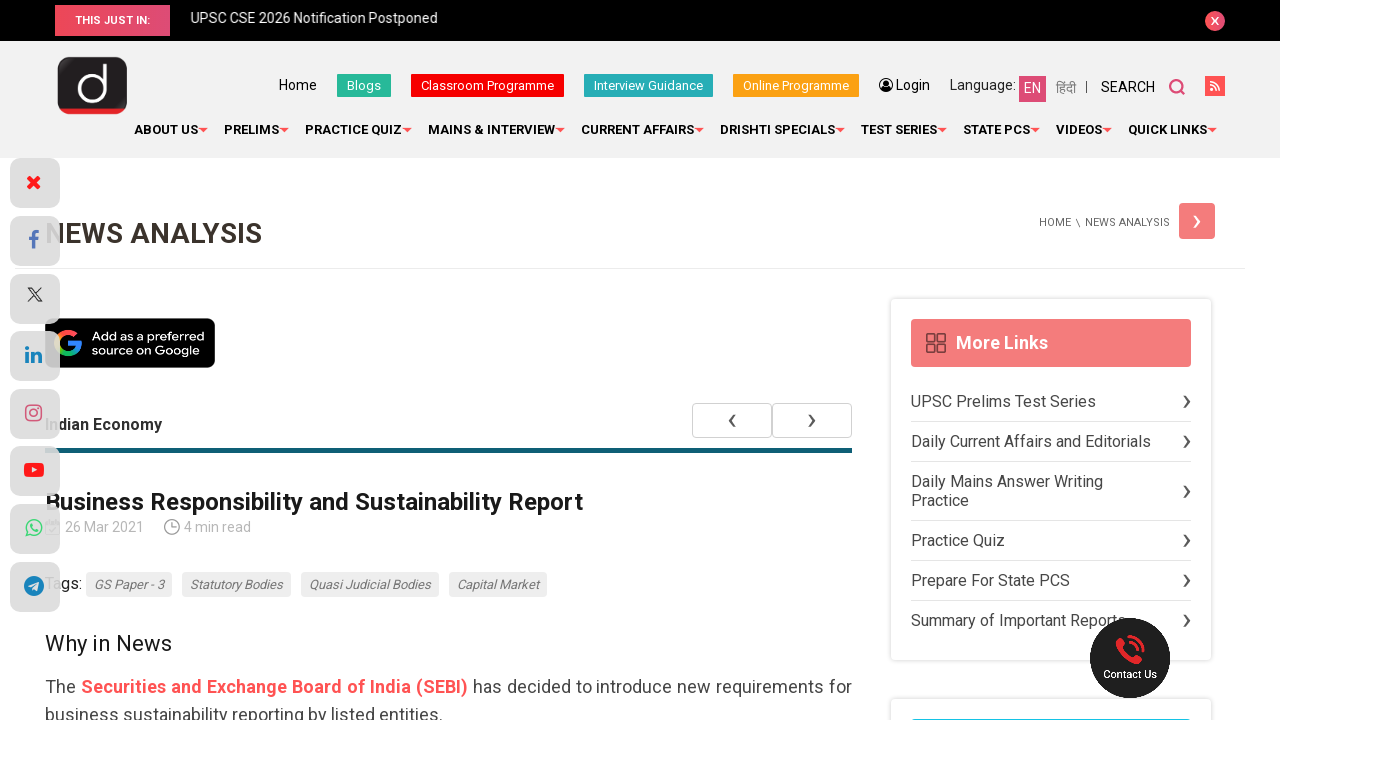

--- FILE ---
content_type: text/html; charset=utf-8
request_url: https://www.google.com/recaptcha/api2/anchor?ar=1&k=6Le5lvsqAAAAAMGzbyeCVnEEKXQjeleEZZRAtoX9&co=aHR0cHM6Ly93d3cuZHJpc2h0aWlhcy5jb206NDQz&hl=en&v=N67nZn4AqZkNcbeMu4prBgzg&size=normal&anchor-ms=20000&execute-ms=30000&cb=o68id12krn6p
body_size: 50394
content:
<!DOCTYPE HTML><html dir="ltr" lang="en"><head><meta http-equiv="Content-Type" content="text/html; charset=UTF-8">
<meta http-equiv="X-UA-Compatible" content="IE=edge">
<title>reCAPTCHA</title>
<style type="text/css">
/* cyrillic-ext */
@font-face {
  font-family: 'Roboto';
  font-style: normal;
  font-weight: 400;
  font-stretch: 100%;
  src: url(//fonts.gstatic.com/s/roboto/v48/KFO7CnqEu92Fr1ME7kSn66aGLdTylUAMa3GUBHMdazTgWw.woff2) format('woff2');
  unicode-range: U+0460-052F, U+1C80-1C8A, U+20B4, U+2DE0-2DFF, U+A640-A69F, U+FE2E-FE2F;
}
/* cyrillic */
@font-face {
  font-family: 'Roboto';
  font-style: normal;
  font-weight: 400;
  font-stretch: 100%;
  src: url(//fonts.gstatic.com/s/roboto/v48/KFO7CnqEu92Fr1ME7kSn66aGLdTylUAMa3iUBHMdazTgWw.woff2) format('woff2');
  unicode-range: U+0301, U+0400-045F, U+0490-0491, U+04B0-04B1, U+2116;
}
/* greek-ext */
@font-face {
  font-family: 'Roboto';
  font-style: normal;
  font-weight: 400;
  font-stretch: 100%;
  src: url(//fonts.gstatic.com/s/roboto/v48/KFO7CnqEu92Fr1ME7kSn66aGLdTylUAMa3CUBHMdazTgWw.woff2) format('woff2');
  unicode-range: U+1F00-1FFF;
}
/* greek */
@font-face {
  font-family: 'Roboto';
  font-style: normal;
  font-weight: 400;
  font-stretch: 100%;
  src: url(//fonts.gstatic.com/s/roboto/v48/KFO7CnqEu92Fr1ME7kSn66aGLdTylUAMa3-UBHMdazTgWw.woff2) format('woff2');
  unicode-range: U+0370-0377, U+037A-037F, U+0384-038A, U+038C, U+038E-03A1, U+03A3-03FF;
}
/* math */
@font-face {
  font-family: 'Roboto';
  font-style: normal;
  font-weight: 400;
  font-stretch: 100%;
  src: url(//fonts.gstatic.com/s/roboto/v48/KFO7CnqEu92Fr1ME7kSn66aGLdTylUAMawCUBHMdazTgWw.woff2) format('woff2');
  unicode-range: U+0302-0303, U+0305, U+0307-0308, U+0310, U+0312, U+0315, U+031A, U+0326-0327, U+032C, U+032F-0330, U+0332-0333, U+0338, U+033A, U+0346, U+034D, U+0391-03A1, U+03A3-03A9, U+03B1-03C9, U+03D1, U+03D5-03D6, U+03F0-03F1, U+03F4-03F5, U+2016-2017, U+2034-2038, U+203C, U+2040, U+2043, U+2047, U+2050, U+2057, U+205F, U+2070-2071, U+2074-208E, U+2090-209C, U+20D0-20DC, U+20E1, U+20E5-20EF, U+2100-2112, U+2114-2115, U+2117-2121, U+2123-214F, U+2190, U+2192, U+2194-21AE, U+21B0-21E5, U+21F1-21F2, U+21F4-2211, U+2213-2214, U+2216-22FF, U+2308-230B, U+2310, U+2319, U+231C-2321, U+2336-237A, U+237C, U+2395, U+239B-23B7, U+23D0, U+23DC-23E1, U+2474-2475, U+25AF, U+25B3, U+25B7, U+25BD, U+25C1, U+25CA, U+25CC, U+25FB, U+266D-266F, U+27C0-27FF, U+2900-2AFF, U+2B0E-2B11, U+2B30-2B4C, U+2BFE, U+3030, U+FF5B, U+FF5D, U+1D400-1D7FF, U+1EE00-1EEFF;
}
/* symbols */
@font-face {
  font-family: 'Roboto';
  font-style: normal;
  font-weight: 400;
  font-stretch: 100%;
  src: url(//fonts.gstatic.com/s/roboto/v48/KFO7CnqEu92Fr1ME7kSn66aGLdTylUAMaxKUBHMdazTgWw.woff2) format('woff2');
  unicode-range: U+0001-000C, U+000E-001F, U+007F-009F, U+20DD-20E0, U+20E2-20E4, U+2150-218F, U+2190, U+2192, U+2194-2199, U+21AF, U+21E6-21F0, U+21F3, U+2218-2219, U+2299, U+22C4-22C6, U+2300-243F, U+2440-244A, U+2460-24FF, U+25A0-27BF, U+2800-28FF, U+2921-2922, U+2981, U+29BF, U+29EB, U+2B00-2BFF, U+4DC0-4DFF, U+FFF9-FFFB, U+10140-1018E, U+10190-1019C, U+101A0, U+101D0-101FD, U+102E0-102FB, U+10E60-10E7E, U+1D2C0-1D2D3, U+1D2E0-1D37F, U+1F000-1F0FF, U+1F100-1F1AD, U+1F1E6-1F1FF, U+1F30D-1F30F, U+1F315, U+1F31C, U+1F31E, U+1F320-1F32C, U+1F336, U+1F378, U+1F37D, U+1F382, U+1F393-1F39F, U+1F3A7-1F3A8, U+1F3AC-1F3AF, U+1F3C2, U+1F3C4-1F3C6, U+1F3CA-1F3CE, U+1F3D4-1F3E0, U+1F3ED, U+1F3F1-1F3F3, U+1F3F5-1F3F7, U+1F408, U+1F415, U+1F41F, U+1F426, U+1F43F, U+1F441-1F442, U+1F444, U+1F446-1F449, U+1F44C-1F44E, U+1F453, U+1F46A, U+1F47D, U+1F4A3, U+1F4B0, U+1F4B3, U+1F4B9, U+1F4BB, U+1F4BF, U+1F4C8-1F4CB, U+1F4D6, U+1F4DA, U+1F4DF, U+1F4E3-1F4E6, U+1F4EA-1F4ED, U+1F4F7, U+1F4F9-1F4FB, U+1F4FD-1F4FE, U+1F503, U+1F507-1F50B, U+1F50D, U+1F512-1F513, U+1F53E-1F54A, U+1F54F-1F5FA, U+1F610, U+1F650-1F67F, U+1F687, U+1F68D, U+1F691, U+1F694, U+1F698, U+1F6AD, U+1F6B2, U+1F6B9-1F6BA, U+1F6BC, U+1F6C6-1F6CF, U+1F6D3-1F6D7, U+1F6E0-1F6EA, U+1F6F0-1F6F3, U+1F6F7-1F6FC, U+1F700-1F7FF, U+1F800-1F80B, U+1F810-1F847, U+1F850-1F859, U+1F860-1F887, U+1F890-1F8AD, U+1F8B0-1F8BB, U+1F8C0-1F8C1, U+1F900-1F90B, U+1F93B, U+1F946, U+1F984, U+1F996, U+1F9E9, U+1FA00-1FA6F, U+1FA70-1FA7C, U+1FA80-1FA89, U+1FA8F-1FAC6, U+1FACE-1FADC, U+1FADF-1FAE9, U+1FAF0-1FAF8, U+1FB00-1FBFF;
}
/* vietnamese */
@font-face {
  font-family: 'Roboto';
  font-style: normal;
  font-weight: 400;
  font-stretch: 100%;
  src: url(//fonts.gstatic.com/s/roboto/v48/KFO7CnqEu92Fr1ME7kSn66aGLdTylUAMa3OUBHMdazTgWw.woff2) format('woff2');
  unicode-range: U+0102-0103, U+0110-0111, U+0128-0129, U+0168-0169, U+01A0-01A1, U+01AF-01B0, U+0300-0301, U+0303-0304, U+0308-0309, U+0323, U+0329, U+1EA0-1EF9, U+20AB;
}
/* latin-ext */
@font-face {
  font-family: 'Roboto';
  font-style: normal;
  font-weight: 400;
  font-stretch: 100%;
  src: url(//fonts.gstatic.com/s/roboto/v48/KFO7CnqEu92Fr1ME7kSn66aGLdTylUAMa3KUBHMdazTgWw.woff2) format('woff2');
  unicode-range: U+0100-02BA, U+02BD-02C5, U+02C7-02CC, U+02CE-02D7, U+02DD-02FF, U+0304, U+0308, U+0329, U+1D00-1DBF, U+1E00-1E9F, U+1EF2-1EFF, U+2020, U+20A0-20AB, U+20AD-20C0, U+2113, U+2C60-2C7F, U+A720-A7FF;
}
/* latin */
@font-face {
  font-family: 'Roboto';
  font-style: normal;
  font-weight: 400;
  font-stretch: 100%;
  src: url(//fonts.gstatic.com/s/roboto/v48/KFO7CnqEu92Fr1ME7kSn66aGLdTylUAMa3yUBHMdazQ.woff2) format('woff2');
  unicode-range: U+0000-00FF, U+0131, U+0152-0153, U+02BB-02BC, U+02C6, U+02DA, U+02DC, U+0304, U+0308, U+0329, U+2000-206F, U+20AC, U+2122, U+2191, U+2193, U+2212, U+2215, U+FEFF, U+FFFD;
}
/* cyrillic-ext */
@font-face {
  font-family: 'Roboto';
  font-style: normal;
  font-weight: 500;
  font-stretch: 100%;
  src: url(//fonts.gstatic.com/s/roboto/v48/KFO7CnqEu92Fr1ME7kSn66aGLdTylUAMa3GUBHMdazTgWw.woff2) format('woff2');
  unicode-range: U+0460-052F, U+1C80-1C8A, U+20B4, U+2DE0-2DFF, U+A640-A69F, U+FE2E-FE2F;
}
/* cyrillic */
@font-face {
  font-family: 'Roboto';
  font-style: normal;
  font-weight: 500;
  font-stretch: 100%;
  src: url(//fonts.gstatic.com/s/roboto/v48/KFO7CnqEu92Fr1ME7kSn66aGLdTylUAMa3iUBHMdazTgWw.woff2) format('woff2');
  unicode-range: U+0301, U+0400-045F, U+0490-0491, U+04B0-04B1, U+2116;
}
/* greek-ext */
@font-face {
  font-family: 'Roboto';
  font-style: normal;
  font-weight: 500;
  font-stretch: 100%;
  src: url(//fonts.gstatic.com/s/roboto/v48/KFO7CnqEu92Fr1ME7kSn66aGLdTylUAMa3CUBHMdazTgWw.woff2) format('woff2');
  unicode-range: U+1F00-1FFF;
}
/* greek */
@font-face {
  font-family: 'Roboto';
  font-style: normal;
  font-weight: 500;
  font-stretch: 100%;
  src: url(//fonts.gstatic.com/s/roboto/v48/KFO7CnqEu92Fr1ME7kSn66aGLdTylUAMa3-UBHMdazTgWw.woff2) format('woff2');
  unicode-range: U+0370-0377, U+037A-037F, U+0384-038A, U+038C, U+038E-03A1, U+03A3-03FF;
}
/* math */
@font-face {
  font-family: 'Roboto';
  font-style: normal;
  font-weight: 500;
  font-stretch: 100%;
  src: url(//fonts.gstatic.com/s/roboto/v48/KFO7CnqEu92Fr1ME7kSn66aGLdTylUAMawCUBHMdazTgWw.woff2) format('woff2');
  unicode-range: U+0302-0303, U+0305, U+0307-0308, U+0310, U+0312, U+0315, U+031A, U+0326-0327, U+032C, U+032F-0330, U+0332-0333, U+0338, U+033A, U+0346, U+034D, U+0391-03A1, U+03A3-03A9, U+03B1-03C9, U+03D1, U+03D5-03D6, U+03F0-03F1, U+03F4-03F5, U+2016-2017, U+2034-2038, U+203C, U+2040, U+2043, U+2047, U+2050, U+2057, U+205F, U+2070-2071, U+2074-208E, U+2090-209C, U+20D0-20DC, U+20E1, U+20E5-20EF, U+2100-2112, U+2114-2115, U+2117-2121, U+2123-214F, U+2190, U+2192, U+2194-21AE, U+21B0-21E5, U+21F1-21F2, U+21F4-2211, U+2213-2214, U+2216-22FF, U+2308-230B, U+2310, U+2319, U+231C-2321, U+2336-237A, U+237C, U+2395, U+239B-23B7, U+23D0, U+23DC-23E1, U+2474-2475, U+25AF, U+25B3, U+25B7, U+25BD, U+25C1, U+25CA, U+25CC, U+25FB, U+266D-266F, U+27C0-27FF, U+2900-2AFF, U+2B0E-2B11, U+2B30-2B4C, U+2BFE, U+3030, U+FF5B, U+FF5D, U+1D400-1D7FF, U+1EE00-1EEFF;
}
/* symbols */
@font-face {
  font-family: 'Roboto';
  font-style: normal;
  font-weight: 500;
  font-stretch: 100%;
  src: url(//fonts.gstatic.com/s/roboto/v48/KFO7CnqEu92Fr1ME7kSn66aGLdTylUAMaxKUBHMdazTgWw.woff2) format('woff2');
  unicode-range: U+0001-000C, U+000E-001F, U+007F-009F, U+20DD-20E0, U+20E2-20E4, U+2150-218F, U+2190, U+2192, U+2194-2199, U+21AF, U+21E6-21F0, U+21F3, U+2218-2219, U+2299, U+22C4-22C6, U+2300-243F, U+2440-244A, U+2460-24FF, U+25A0-27BF, U+2800-28FF, U+2921-2922, U+2981, U+29BF, U+29EB, U+2B00-2BFF, U+4DC0-4DFF, U+FFF9-FFFB, U+10140-1018E, U+10190-1019C, U+101A0, U+101D0-101FD, U+102E0-102FB, U+10E60-10E7E, U+1D2C0-1D2D3, U+1D2E0-1D37F, U+1F000-1F0FF, U+1F100-1F1AD, U+1F1E6-1F1FF, U+1F30D-1F30F, U+1F315, U+1F31C, U+1F31E, U+1F320-1F32C, U+1F336, U+1F378, U+1F37D, U+1F382, U+1F393-1F39F, U+1F3A7-1F3A8, U+1F3AC-1F3AF, U+1F3C2, U+1F3C4-1F3C6, U+1F3CA-1F3CE, U+1F3D4-1F3E0, U+1F3ED, U+1F3F1-1F3F3, U+1F3F5-1F3F7, U+1F408, U+1F415, U+1F41F, U+1F426, U+1F43F, U+1F441-1F442, U+1F444, U+1F446-1F449, U+1F44C-1F44E, U+1F453, U+1F46A, U+1F47D, U+1F4A3, U+1F4B0, U+1F4B3, U+1F4B9, U+1F4BB, U+1F4BF, U+1F4C8-1F4CB, U+1F4D6, U+1F4DA, U+1F4DF, U+1F4E3-1F4E6, U+1F4EA-1F4ED, U+1F4F7, U+1F4F9-1F4FB, U+1F4FD-1F4FE, U+1F503, U+1F507-1F50B, U+1F50D, U+1F512-1F513, U+1F53E-1F54A, U+1F54F-1F5FA, U+1F610, U+1F650-1F67F, U+1F687, U+1F68D, U+1F691, U+1F694, U+1F698, U+1F6AD, U+1F6B2, U+1F6B9-1F6BA, U+1F6BC, U+1F6C6-1F6CF, U+1F6D3-1F6D7, U+1F6E0-1F6EA, U+1F6F0-1F6F3, U+1F6F7-1F6FC, U+1F700-1F7FF, U+1F800-1F80B, U+1F810-1F847, U+1F850-1F859, U+1F860-1F887, U+1F890-1F8AD, U+1F8B0-1F8BB, U+1F8C0-1F8C1, U+1F900-1F90B, U+1F93B, U+1F946, U+1F984, U+1F996, U+1F9E9, U+1FA00-1FA6F, U+1FA70-1FA7C, U+1FA80-1FA89, U+1FA8F-1FAC6, U+1FACE-1FADC, U+1FADF-1FAE9, U+1FAF0-1FAF8, U+1FB00-1FBFF;
}
/* vietnamese */
@font-face {
  font-family: 'Roboto';
  font-style: normal;
  font-weight: 500;
  font-stretch: 100%;
  src: url(//fonts.gstatic.com/s/roboto/v48/KFO7CnqEu92Fr1ME7kSn66aGLdTylUAMa3OUBHMdazTgWw.woff2) format('woff2');
  unicode-range: U+0102-0103, U+0110-0111, U+0128-0129, U+0168-0169, U+01A0-01A1, U+01AF-01B0, U+0300-0301, U+0303-0304, U+0308-0309, U+0323, U+0329, U+1EA0-1EF9, U+20AB;
}
/* latin-ext */
@font-face {
  font-family: 'Roboto';
  font-style: normal;
  font-weight: 500;
  font-stretch: 100%;
  src: url(//fonts.gstatic.com/s/roboto/v48/KFO7CnqEu92Fr1ME7kSn66aGLdTylUAMa3KUBHMdazTgWw.woff2) format('woff2');
  unicode-range: U+0100-02BA, U+02BD-02C5, U+02C7-02CC, U+02CE-02D7, U+02DD-02FF, U+0304, U+0308, U+0329, U+1D00-1DBF, U+1E00-1E9F, U+1EF2-1EFF, U+2020, U+20A0-20AB, U+20AD-20C0, U+2113, U+2C60-2C7F, U+A720-A7FF;
}
/* latin */
@font-face {
  font-family: 'Roboto';
  font-style: normal;
  font-weight: 500;
  font-stretch: 100%;
  src: url(//fonts.gstatic.com/s/roboto/v48/KFO7CnqEu92Fr1ME7kSn66aGLdTylUAMa3yUBHMdazQ.woff2) format('woff2');
  unicode-range: U+0000-00FF, U+0131, U+0152-0153, U+02BB-02BC, U+02C6, U+02DA, U+02DC, U+0304, U+0308, U+0329, U+2000-206F, U+20AC, U+2122, U+2191, U+2193, U+2212, U+2215, U+FEFF, U+FFFD;
}
/* cyrillic-ext */
@font-face {
  font-family: 'Roboto';
  font-style: normal;
  font-weight: 900;
  font-stretch: 100%;
  src: url(//fonts.gstatic.com/s/roboto/v48/KFO7CnqEu92Fr1ME7kSn66aGLdTylUAMa3GUBHMdazTgWw.woff2) format('woff2');
  unicode-range: U+0460-052F, U+1C80-1C8A, U+20B4, U+2DE0-2DFF, U+A640-A69F, U+FE2E-FE2F;
}
/* cyrillic */
@font-face {
  font-family: 'Roboto';
  font-style: normal;
  font-weight: 900;
  font-stretch: 100%;
  src: url(//fonts.gstatic.com/s/roboto/v48/KFO7CnqEu92Fr1ME7kSn66aGLdTylUAMa3iUBHMdazTgWw.woff2) format('woff2');
  unicode-range: U+0301, U+0400-045F, U+0490-0491, U+04B0-04B1, U+2116;
}
/* greek-ext */
@font-face {
  font-family: 'Roboto';
  font-style: normal;
  font-weight: 900;
  font-stretch: 100%;
  src: url(//fonts.gstatic.com/s/roboto/v48/KFO7CnqEu92Fr1ME7kSn66aGLdTylUAMa3CUBHMdazTgWw.woff2) format('woff2');
  unicode-range: U+1F00-1FFF;
}
/* greek */
@font-face {
  font-family: 'Roboto';
  font-style: normal;
  font-weight: 900;
  font-stretch: 100%;
  src: url(//fonts.gstatic.com/s/roboto/v48/KFO7CnqEu92Fr1ME7kSn66aGLdTylUAMa3-UBHMdazTgWw.woff2) format('woff2');
  unicode-range: U+0370-0377, U+037A-037F, U+0384-038A, U+038C, U+038E-03A1, U+03A3-03FF;
}
/* math */
@font-face {
  font-family: 'Roboto';
  font-style: normal;
  font-weight: 900;
  font-stretch: 100%;
  src: url(//fonts.gstatic.com/s/roboto/v48/KFO7CnqEu92Fr1ME7kSn66aGLdTylUAMawCUBHMdazTgWw.woff2) format('woff2');
  unicode-range: U+0302-0303, U+0305, U+0307-0308, U+0310, U+0312, U+0315, U+031A, U+0326-0327, U+032C, U+032F-0330, U+0332-0333, U+0338, U+033A, U+0346, U+034D, U+0391-03A1, U+03A3-03A9, U+03B1-03C9, U+03D1, U+03D5-03D6, U+03F0-03F1, U+03F4-03F5, U+2016-2017, U+2034-2038, U+203C, U+2040, U+2043, U+2047, U+2050, U+2057, U+205F, U+2070-2071, U+2074-208E, U+2090-209C, U+20D0-20DC, U+20E1, U+20E5-20EF, U+2100-2112, U+2114-2115, U+2117-2121, U+2123-214F, U+2190, U+2192, U+2194-21AE, U+21B0-21E5, U+21F1-21F2, U+21F4-2211, U+2213-2214, U+2216-22FF, U+2308-230B, U+2310, U+2319, U+231C-2321, U+2336-237A, U+237C, U+2395, U+239B-23B7, U+23D0, U+23DC-23E1, U+2474-2475, U+25AF, U+25B3, U+25B7, U+25BD, U+25C1, U+25CA, U+25CC, U+25FB, U+266D-266F, U+27C0-27FF, U+2900-2AFF, U+2B0E-2B11, U+2B30-2B4C, U+2BFE, U+3030, U+FF5B, U+FF5D, U+1D400-1D7FF, U+1EE00-1EEFF;
}
/* symbols */
@font-face {
  font-family: 'Roboto';
  font-style: normal;
  font-weight: 900;
  font-stretch: 100%;
  src: url(//fonts.gstatic.com/s/roboto/v48/KFO7CnqEu92Fr1ME7kSn66aGLdTylUAMaxKUBHMdazTgWw.woff2) format('woff2');
  unicode-range: U+0001-000C, U+000E-001F, U+007F-009F, U+20DD-20E0, U+20E2-20E4, U+2150-218F, U+2190, U+2192, U+2194-2199, U+21AF, U+21E6-21F0, U+21F3, U+2218-2219, U+2299, U+22C4-22C6, U+2300-243F, U+2440-244A, U+2460-24FF, U+25A0-27BF, U+2800-28FF, U+2921-2922, U+2981, U+29BF, U+29EB, U+2B00-2BFF, U+4DC0-4DFF, U+FFF9-FFFB, U+10140-1018E, U+10190-1019C, U+101A0, U+101D0-101FD, U+102E0-102FB, U+10E60-10E7E, U+1D2C0-1D2D3, U+1D2E0-1D37F, U+1F000-1F0FF, U+1F100-1F1AD, U+1F1E6-1F1FF, U+1F30D-1F30F, U+1F315, U+1F31C, U+1F31E, U+1F320-1F32C, U+1F336, U+1F378, U+1F37D, U+1F382, U+1F393-1F39F, U+1F3A7-1F3A8, U+1F3AC-1F3AF, U+1F3C2, U+1F3C4-1F3C6, U+1F3CA-1F3CE, U+1F3D4-1F3E0, U+1F3ED, U+1F3F1-1F3F3, U+1F3F5-1F3F7, U+1F408, U+1F415, U+1F41F, U+1F426, U+1F43F, U+1F441-1F442, U+1F444, U+1F446-1F449, U+1F44C-1F44E, U+1F453, U+1F46A, U+1F47D, U+1F4A3, U+1F4B0, U+1F4B3, U+1F4B9, U+1F4BB, U+1F4BF, U+1F4C8-1F4CB, U+1F4D6, U+1F4DA, U+1F4DF, U+1F4E3-1F4E6, U+1F4EA-1F4ED, U+1F4F7, U+1F4F9-1F4FB, U+1F4FD-1F4FE, U+1F503, U+1F507-1F50B, U+1F50D, U+1F512-1F513, U+1F53E-1F54A, U+1F54F-1F5FA, U+1F610, U+1F650-1F67F, U+1F687, U+1F68D, U+1F691, U+1F694, U+1F698, U+1F6AD, U+1F6B2, U+1F6B9-1F6BA, U+1F6BC, U+1F6C6-1F6CF, U+1F6D3-1F6D7, U+1F6E0-1F6EA, U+1F6F0-1F6F3, U+1F6F7-1F6FC, U+1F700-1F7FF, U+1F800-1F80B, U+1F810-1F847, U+1F850-1F859, U+1F860-1F887, U+1F890-1F8AD, U+1F8B0-1F8BB, U+1F8C0-1F8C1, U+1F900-1F90B, U+1F93B, U+1F946, U+1F984, U+1F996, U+1F9E9, U+1FA00-1FA6F, U+1FA70-1FA7C, U+1FA80-1FA89, U+1FA8F-1FAC6, U+1FACE-1FADC, U+1FADF-1FAE9, U+1FAF0-1FAF8, U+1FB00-1FBFF;
}
/* vietnamese */
@font-face {
  font-family: 'Roboto';
  font-style: normal;
  font-weight: 900;
  font-stretch: 100%;
  src: url(//fonts.gstatic.com/s/roboto/v48/KFO7CnqEu92Fr1ME7kSn66aGLdTylUAMa3OUBHMdazTgWw.woff2) format('woff2');
  unicode-range: U+0102-0103, U+0110-0111, U+0128-0129, U+0168-0169, U+01A0-01A1, U+01AF-01B0, U+0300-0301, U+0303-0304, U+0308-0309, U+0323, U+0329, U+1EA0-1EF9, U+20AB;
}
/* latin-ext */
@font-face {
  font-family: 'Roboto';
  font-style: normal;
  font-weight: 900;
  font-stretch: 100%;
  src: url(//fonts.gstatic.com/s/roboto/v48/KFO7CnqEu92Fr1ME7kSn66aGLdTylUAMa3KUBHMdazTgWw.woff2) format('woff2');
  unicode-range: U+0100-02BA, U+02BD-02C5, U+02C7-02CC, U+02CE-02D7, U+02DD-02FF, U+0304, U+0308, U+0329, U+1D00-1DBF, U+1E00-1E9F, U+1EF2-1EFF, U+2020, U+20A0-20AB, U+20AD-20C0, U+2113, U+2C60-2C7F, U+A720-A7FF;
}
/* latin */
@font-face {
  font-family: 'Roboto';
  font-style: normal;
  font-weight: 900;
  font-stretch: 100%;
  src: url(//fonts.gstatic.com/s/roboto/v48/KFO7CnqEu92Fr1ME7kSn66aGLdTylUAMa3yUBHMdazQ.woff2) format('woff2');
  unicode-range: U+0000-00FF, U+0131, U+0152-0153, U+02BB-02BC, U+02C6, U+02DA, U+02DC, U+0304, U+0308, U+0329, U+2000-206F, U+20AC, U+2122, U+2191, U+2193, U+2212, U+2215, U+FEFF, U+FFFD;
}

</style>
<link rel="stylesheet" type="text/css" href="https://www.gstatic.com/recaptcha/releases/N67nZn4AqZkNcbeMu4prBgzg/styles__ltr.css">
<script nonce="BSrPOjpF6305-u08-pF8Fg" type="text/javascript">window['__recaptcha_api'] = 'https://www.google.com/recaptcha/api2/';</script>
<script type="text/javascript" src="https://www.gstatic.com/recaptcha/releases/N67nZn4AqZkNcbeMu4prBgzg/recaptcha__en.js" nonce="BSrPOjpF6305-u08-pF8Fg">
      
    </script></head>
<body><div id="rc-anchor-alert" class="rc-anchor-alert"></div>
<input type="hidden" id="recaptcha-token" value="[base64]">
<script type="text/javascript" nonce="BSrPOjpF6305-u08-pF8Fg">
      recaptcha.anchor.Main.init("[\x22ainput\x22,[\x22bgdata\x22,\x22\x22,\[base64]/[base64]/[base64]/ZyhXLGgpOnEoW04sMjEsbF0sVywwKSxoKSxmYWxzZSxmYWxzZSl9Y2F0Y2goayl7RygzNTgsVyk/[base64]/[base64]/[base64]/[base64]/[base64]/[base64]/[base64]/bmV3IEJbT10oRFswXSk6dz09Mj9uZXcgQltPXShEWzBdLERbMV0pOnc9PTM/bmV3IEJbT10oRFswXSxEWzFdLERbMl0pOnc9PTQ/[base64]/[base64]/[base64]/[base64]/[base64]\\u003d\x22,\[base64]\\u003d\x22,\x22w6M1VkzCucKawrTClcOswo4ZJsO4w6bDqXkowpXDpsOmwo/DmkgaKcKMwooCPxVJBcO/[base64]/TWV7T1law4Flw5nDilfDvsObwpbCsMKDworDiMKVSm1CGzAaNUhAE33DlMKEwr0Rw41ZPsKna8Oww4nCr8OwIMOXwq/CgU0kBcOIA0XCkVAdw6jDuwjCuGctQsO7w6ESw7/[base64]/BRnCvcKSc3zDkB/[base64]/[base64]/DiAXCiMK8wr8gPDgebUbCisKZUk4WBMKYVVDCv8OxwrDDvjMVw53DsHLCilPCoiNVIMKwwrnCrnp9wpvCkyJ8wozCom/[base64]/CvsKCI8OUI0bDnXHDjhkMw5/Cl3pYKcKVwoZxUzzDvMOdwq3DqMOjw73CgcOlU8OwPMKcb8O5e8Orwpx7RsKUWQoawr/Cg3zDncKWRcOpw7YOJ8OfacOpw55xw58Uw5zCi8K/SyDDuTjCpx4+w67ComPChsOJXcKXwp45VMKaPzZ5w5IaUcO5CjhcWmN5wpvCicKMw5/DhXAAUcK2wrlNBRXDli8rbMOeRsK9wqd2w6ppw4d6wpDDj8OOMsO5WcKVwp/DplTDiyQYwoLCkMK3N8O0fsOPBMOOZ8OyBsKmFcOyEydBV8OLJh91NVw1wop/NMOVw7XCqsODwoDDmmTDoC7CoMO1ecObaDFXw5QaUQkuJMKDw70NQsK4w5fCrMOqbn0kfcKywofCoWpbw5zCnyPCpQB5w7RhCngrw73DrjZaREHDrhc2w5vDtnfDkldQw7k3B8KKw4HDh0HCkMK1w6BZw6/CoUhnw5NQQcO1I8KSfMK1BUPDoiABK34bD8OTIys3w5XClUDDm8Kgw73CtcKXCAAjw4wZw4xaeSIYw6zDnQbCq8KqNw/[base64]/CliJTasOTfXLDnMKlwobCpgPCrsO6w7fDhsKYwrIcSsKKQcKlLcOswozDgWhDwrFzwqPCokc8FcKFacKRYzbCvlMoOcKEwr3DncO0CzUVI1vDtEbCo3vCnFUAL8K4YMOeWmTCgkDDjxnDoUfDl8OSTcOUwo/Cl8OdwqsrYjDDisKBBcObwpDDoMK6PMKbFnUMZxPCrMOJN8KsWRIGwq9lw73Dq2kHw5PCkcOtwqsuw45zdlA0ExtFwq5zwq/Cg1AZY8Oqw5jCjSI1IizChAp/F8KAQcO8XRvClsO8wrASB8KLAWt/[base64]/Cm8Kaw6rDncKXDMOZPGHDuMO7YgDDuF3DrMOHw6E3F8Kdw6/[base64]/CoWxHwrjDssKKbzgaTUJbw45KwobCrsOaw6/CrDHDssOOJsOIwo/CmQ3DsnLDoCF9acOrfAfDq8KTMsOlwqZXwrTChQLCicKLw4Fhw5xMwprCnkZ2e8OhQFkjw6lIw7sGw7rCsCQAMMK/wr1ww67DgMO9w5jDijQLBSjDgcOLwod/w7fClwQ6BcO6LcKSwoRkw7EcaQ3DpsO8worCuz1FwoPCg0wrw7DDnk0hwoTDhEZIwq9qNDbCkHLDhsKRwpfCicKawq9Pw7TCh8KFYX7Du8KOVMKRwr9TwooFw4zCujAOw6AkwonDtC1Iw7XDtcONwr4BagfDtzotw7nClWHDvXnCt8OMGsOAKcK/wqfCscKZwqnCqcKKP8OKwrbDtsKow4pIw7tDYzsuUGUaXcOSVgXDjsK+WMKcw4gnFiN8w5ANKMKgCsKPRsOrw4ctwrFxGcO3wrZlIcKww7kPw7lQbcKpc8OPBMOlM2d1wrjCtl/DpcKZwqvDtsKnaMKoCEoXGU8cbVhcwrEHQ2bDrcONw4gvIQFZw5QgOG7Ck8OAw7rCokPDssOoXMO2AsKVw5QHTcKUCXssWA4hCSHCghLDrMKzIcKXw4HCi8O7SRPChcKzWAbDvsKUDhghBsOpY8O/wrzDoy/DjsKvwrjDicOLwr3DllFEBBd9wo8eXBzDvMKYw64Xw6s8w4gawqrCsMK+Kn1+w4V7w5fDtn7DvsOEbcOZHMOkw73DnsOfcAcgwrQQRkMeAsKQw77DpwbDiMOLwpsrWcK2LyFkw7PDnhrCuSnCgn/CpcOHwrRXd8OPwqDCj8KQQ8K6wqZGwrfCvW7DvcO/[base64]/wpkGwojDiURVwp7DnntWw6nCpcOjF8K0wqwJAcKSwplQwqcxw7PClMOSw7NtKMOtw6vDg8Kww5x9w6HCssOBw7nDv0/CvgUXLQTDjWtIexQBA8OAWcKfw68dwoQhw4DDvzNZw6EQwoPDrDDCj8KqwpzDpsOpD8OJw6Z3wpJlFkw4QsOaw5oDwpfDk8OpwpPDlUXDrMOlTRgKScKKdB9LXBYFWQfDkAQdw6fCtV4OH8K+KsOVw4XCsUnCl0QDwqFvYcOsFyxewqxUH1zDssKHw4Zxwoh/UUDDkWo4LMKsw51/X8Ofb1zDr8K/wonDlHnDuMOkwooPw6FuUsOPU8K+w7LDqMKtXBTCrcOGw6/CtsKRMADCoQnDsQlkw6MnwozCnsKjWVPDnm7CksO3KHbCo8OpwqwEDMODw4oJw7kpIDIaU8KuC2XCgcO/w6Bxw4TCpcKJw7cDDB/DhVDCvBhow7wZwrcCEioiwptyZi3DgSEnw4jDr8OCWjVswq5nw5kgwqPDsgXCnQXCi8Ocw5PDl8KmLBRya8Kyw6nDqCbDoCgDJsORPcOSw5kVDcOUwpfCiMKTwp3DscOuTAJQckLDmFnCtMO0wrnCoCMtw63CpMOrKnPCpsK1VcOlO8OPwrzDpiHCrz9sanDCmEwZwp/DghRKU8KVOsKHQVPDiWTCqWsTRMO/[base64]/T8O6wrdVwrQ+JsO6w7PCrsKYMcKIwpNQCirDjX0fMcK3eULCgF8lwp3Ck0MJw719YcKWYRvChirDscOOR3bChVsQw4ZJCcKzCMKvLFMmVHDDp27CgsKfanrCnB/Dk2ZYMsKhw6oYwpzCr8KuExxlLzEXQsOwwo3DhsONwpDCt009w5gyM13Cr8KRKmLDgMKywqMHIMKiwpbClzA/QcKFA0nDqgbCosKWchoTw7RGYDfDrA4kw5rCqRrCpWVbw7hfw6nDtmUnVsO/bMKswoU1wo03wo0uwr7DnsKrwqbCuBjDoMOuGCjDssOUJcK8aVHDtgIvwo1df8KLw6XCgsOHw6Jmwo90wq8ZXxbDk2jCuCc7w4rDpcOpU8OmYn8PwpYGwp/DssK0wojCpsKQw6DCkcKSwrFww4YaPDIzwoQANMOrw6bDhFNXElZRV8KfwrrCnsOFNE3DsB3DhQ19HMKiw6zDlsKjwrDCoUAFwpnCqcOHRsOYwqwXKDvCm8OiMTYXw6zDsAzDvDxkwrxlHRd1S3vDg1LCi8K4WQzDkcKKwocNYMOcw73DqsO+w5rCo8KswrXCj3XCpF/[base64]/CjsOowp/DrMOmwpvDmcOZCMOyRMKawrTCl8K7woTDrcKxecOZwoc3wqFvXsOfwqTDsMOqw63DqsOcw4DDqAEwwovCmUMQKiDCsHLCuy0Kw7nDl8Ode8KMwp7CjMKewokOW3TDkD/Cs8O2w7TCkDgXwrk4QcOhw7/CmcKTw7DCkMKVDcKBCMO+w7TCncO2wovCq1/CtgQcwojChEvCrldZwp3CkDBbwrLDp2pvw5rCgTnDpkzDrcK/[base64]/wp3DkBoWMA7DqhElwpAowp0aRhQ7A8KuesKFwp4NwrsFw79hXsKBwptIw5tQYMKULsKTwogvw6PCtMOoCjNJGW/Cm8ORwr7ClcORw4jDlsOCwoFgJGzDnMOPVsO2w4TCuQFKdsKjw6ZCAWPCt8OgwpvCmSXCu8KMDy/ClybCqmllf8OvBg7DkMObw78VwobDjlsCIUUQNcORwpU2fcKMwqpDc2fCmsOwTnLDrsKZw4Bpw4zCgsKjw4p3Ohsww6zDoWhlwpA1Qjcgwp/Di8Kjwp/CtsK2w7kvw4HCkQJHw6HCicKYD8K2wqV4UMKYGQ/CiyPCpsKIwrHDv2FpNMKow4AEHy0McFLDgcKZbzbDs8KVwqtswp09fH/DrjI5wrPCqsKMw6jCjcO6w6F7QCY1LBh4JCbDocKre0Jgwo/CrVzDnTw8wqsww6IjwoXDgsKtwoYXw4TDhMOhwojDiDjDsRHDkmpnwrdoHEfCmMOGwpXCtMK9w5/DmMO0VcKhLMOGw4fCvxvCjMKzwoUTwobCpFoOw5XCocKaQCBbwp3CtSrDqgDCgcO7wp3CikguwoxVwpPCqsORHMK0Z8KPe2FcPiwAUcKnwr0Qw74ZfhMscMKQBUciGyzDsj9Sd8OmExMiWcKMBF3CpF3Cg1MQw45aw7TCg8OVw7Zbwp/Dqj0QCytnwpHCocOdw6LCoB7Cly/[base64]/Dr8O0YGLDuMO0w5IkYsOjX8OXwrUPRCzDu8Oow6HCpR3Ch8Kwwo3Cv0nDu8KRwpNrbARcCkp1w7jDl8OTOG/DmFQ1bMOAw4lpw7wWwqh/BHLCmMOOP0HCvMKVbcKzw6nDqBU4w47CoV9Lwqtsw5XDq1XDgcOAwqEEDsOMwqfDmMOLw4DClMK+wopDExvDvC54RsOzwpDCl8KOw6/DlMKmw4XCjsKXA8OaQFfCmMOjwroBJVpyAMOhYnDCvsKwwrXCnMOQbcKnw6jDhUXDlcKgwpXDsnF0w7/CgMO/HMOTB8OIQ1h3F8KvZjpwLj/Cnmpvw41ZKh9iIcOYw4HDnVHCtEbDsMOFN8OOasOOwqbCocKvwpnCgjVKw5xIw7E3algRw7zDicOtPG4dZMOTwph7D8Krw4nCiQ/DmsOsN8KtdcKwfsORSMKjw7BiwpBqw409w44HwrMVUHvDqRbCiTRvw70/w7YsczrCmMKJwrPCpsOwP3TDoVTDscOmw6vCh3dIwqnDpcK+EcOOdcOCwrHCtl1Iwr/DuxDDssOPw4fCi8KoCsOnNwAow5DDhlZWwpkcwo5INl9/cnvDrMOOwqpLQQ9bw7jChQHDvxbDtD1nHkpeMyADwqBbw4jDpcO0wqnDjMK9Q8Oaw4k5wqwBwrsvwpzDjMOBw43CpsK8MMKOeiQ7D21aSsO5wpZqw5UXwqASwpXCpiUTQllbacKZCcKGVVDDncOLfmdhwojCvsOWwpzCj0/DgC3CqsOvwpvDvsK1w70zwp/[base64]/wrPCn8Ofw715w5V1O8KGdm7Ds8OCEsO+w5rDgUrCusO7wrMMOMOaPA/CpsOBCF14HsOMw6XCmCTDh8KLCnx/wrvCu1XDqMOlwojDjsKoZwTDk8OwwrXCpm7DpwE4wrvCq8Kyw7o8w44kwo/[base64]/w5cqN2LDmMK9w64BHXnCscKqNcKzMRwuMsKzajAbO8K4TcKoAEg6Q8Kww6fDlMK9KsKhLyRUw6XCjDITwoLCqifDk8KBw4UAD1jCk8KAQMKeJMOZZMKNNTFww49yw63CmirDisOkMG3Du8K+wo3ChcK2K8KqURMYScOFw4jCvApgZmQBw5rDlcK/B8KXKXUlWsO6worCjcOXw5dswoPCtMKzBzDCg19CenAGVMOuwrV1wpLDngfDiMKQB8KCdsOXeHxjwqxAbz5CAn9Iwr8KwqHDssO/B8OZwo7DgmXDlcOsLsKMwohfw6VHwpMuNngtRC/CumpfVsKvwplqRArDjsOVUEltw7NfY8KVN8O6awYqw4EUAMO/[base64]/wrvCj8OFwqzDnG3Cj8K0w6tZw60vwq/DoE3CsRTDkCYANMOYw6FBw5XDvhvDi1fCmR0LJUnDkFjDnmEIw5EdVWvCnsOOw5vDs8OXwoBrCsOAKsOpIcOEVsKywoo5w4USAcOKw6c8woDDqCIkIcOHA8K4GMKlLzjCrsKzBADCtcK1wobCg3HCjEgEWMODwq/[base64]/P8Odw4fDjz8cw4AWwoFdfBbDkMKFainCuwN0c8OOwp9dUhXDqArDoMKhwoTDqjXCscOxwplmwrnCmxA0OS8PJ2czw5s9w5DDmULCrx3CqhMiwqE/dXANZh7ChMO3a8KvwrtQUiN2ZUjDhsO/[base64]/Di0c0w4vCjcKXw4oKwrBGw7PDpMOcwpsXEEfDqAxCwqZrw5DDtsOod8KtwrnDpcK3EjArw4IlAcKFAAjCoXF2f3DCqsKkVR/DvsK+w7/CkypewqTCgsKfwrYBw7jCmcOWw5/Cr8KiEMKxWmQYU8Ohw7sxW2nCucOjwpPCuXrDpsOWw4jCqcKJVGxzZAnCrQvCl8KCEQTClTnDlSLDqcONw7lmw5Yrw4TCt8K0wprCpcKwfWfDvsK3w5BbMhE2wosFH8OxKsKHBMKwwokUwp/Dh8Obwrh9CcK7woHDlQIvwp/Dq8O4B8OpwpBuK8KJQ8KyXMKoVcOIw6jDjnzDkMK5OsKlUTvCjiHDlwsgwp9DwpvCr3nCnnLCq8KBUcKuXBHDmsOpPsKXXMOPaC/[base64]/QRQDw7rCh1rDo3Y7QjbCl8OdNcOtwpfCscK4DsO6w7DDocOqw41NaBAFS04RbgAow4LDv8OxwpvDiUB0cjUfwqrCuCpsccK9TGJOG8OifFtsTQTCicOJwpQjC2vDtjHDk1LCuMOwZ8Kww6g7Y8KYw67Cp2LDlTnDoBrCvMKwFGBjwq1vwq/CqgbDnjUcwod/AQIYUcOJBcORw5DCvMOFfWLDkcK1XsOCwpoXbsOTw4U2wr3DsUUbWcKNIxUEY8KtwoNDw7XCvTvDlXBpLz7Dv8KDwoYiwqnDm0HCl8KAw6ZRwqR0CS3ClA5FwqXCi8KFP8KCw6NXw4h9ZsOXeXRuw6TDgxnDscO7w6IzcmAOYlnCnEHCujA/[base64]/SkfCqwnCqD0dw5PCuMKaXMKjQ3VRwrYVwqPCuUkuaxFdPBVPwoTCrcKlC8OwwqzCuMKsIBsnByxtLCXDnjDDg8ODfHDChMOhHsOxYMOPw7wpw588wrfCuWlDIMO6wq41C8ONw57ChcOxLcOvRSbCn8KjKBPCucOiHcO0w4PDjVzCo8Omw5/DiRnDgw/[base64]/ClGvDnyTCujtWwpFBw7BAAcOIwqzCsEIBJAE4w7kxYxJ/wpfDm2NLw5J6w4NRwqUpXsKbOFoJwrnDkR/CjcO4wrzCh8OLwq10fCLCqG1iw5/Dv8O3w4w2w4Aqw5HDn3bDhkrDn8O1W8Kjwr4zSzBNVMOWTcKpaCFJf0tbfMKQNcOvTsOxw61rFAlWwrnCqsKhc8O8GMO/wpTDrMOgw4LCilHCjCovUMKne8KLPMKiVMO/JcOYw4Q0woJ/wq3DsMOSPDhgdsKKw5TCnlTCuEJ/NsOsFy9fVX7CnkNEBGfDrwjDmsOiw6/Dk2RewoPCh3ktRQxdasKvw5stw7Zaw6NEFGrCq0AqwqtCe2HCngnDrjXDusOhw7zCvxRgJ8OGw5bDicObLUcKT3JXwpcYZ8Onw5/CmBl4w5VgaxI8w4N+w7jDmTEuahJGw7ZdL8OXPsKcw5nDiMKXw5ppw7rChw7DosOZwpoaO8OvwrNZw70aFldXwrsuUsKxXDzDtcO7IsO+I8K2P8O0IsOxVDLCsMOiMMOywqRmOz8Rw4jCvUnDln7DicOeBBPDjU0Xw7tFGsK/wrwPw5N/PsKvasK7VgoJKlAKw6wOwpnDnQbDuwAAw6HDgsOjVS0AC8OzwobCh3Qyw6wmI8ORwojDh8OIwrzCk17DkGZ/KBo4RcOPX8KZeMOtKsKAwrNCwqBnw5IoW8O5w6FpesOsWmV1XcOfw41tw67CiwptDxtRwpJ2wonCh2lkwrHCr8KHQ2kyXMK6B0TCuRrCgsKNUMOuDETDtl/Cj8KXRsK7wq5JwofDv8KpKkzCgcOzUGUwwqBzWGXCrVfDnBHDv1/[base64]/DuXMvUD3Ck3HDrlJ7EMKrwp9WwosuwqUawotNw5RwZsO6DxnDrVI7K8OOw60kUxlHw6h3bMKowpBNw67CsMOGwodIC8OHwo8sF8Klwo/DrcKHw6rCkB9DwqXChXIXPsKBIcKPRsKjw4tHwqsqw7h5GlXCr8KLFTfCrsO1cwhYwpvDqRw/JTHCuMO/wrlewo52TDltc8Oiwo7DulnDtsOMMcKFd8KyJcODP0DCnMOGwqjDkjwjwrHDucKPw4vCujQCwrbDlsO8wrJBwpFWwrjDn28iCX7CocOVasOcw4xdw7/DjlDCp1EuwqVrwp/[base64]/DlsOrwpgzw55IL0JiwrFFwqjCmcKlZFlRImrCkkXCicK5wpDDsQs0w4Uyw5/DpBrDpMKww7fDhGVEw7Ujw5kRQ8O7wrLDtRvDtVgYTVVbwpXCjhHDnS3Cpy12wpLCrzXCr28/w61lw4vDqwLDusKGL8KUw5HDucO5w7A0Njx1wrdHLMKywpzCjETClcKqw500wpXCgMKcw43ChjtiwrfDjGZtZsONcyhBwrPCjcONw47DiRF/IsOgOcO1w79dXMOhL3YAwqUefMONw7BBw4ETw5fCg0EHw5/[base64]/CvcObLsOuw4hmwq/DjsKCwrIwwpjCnkfCrMKSLgRDwofCk2EGK8KjR8OHwq3CkMOBw4bCq2/CrMKHAj1nw4XCo0/Dv0fCqX7Di8K4w4AwwrPCoMOswr99YC1lKMOWYmoDwqrChRYuRjtmQMOHA8OAwo7DnDQ/[base64]/[base64]/[base64]/Ci8KXwqLCvxdwEjdxwrRUwpHDokbChEHDsih0wprDuEHDk1DCrzHDicObw4oNw6dWIELDosKLw5EfwrcRA8Kxw73Dp8O3woXCiwxZwofCuMKLDMO/wqnDu8O0w7dxw5DCtsKUw4QewqzDpMOfw64vwpnCv01OwojCnMKIwrdjw74FwqgOE8OwJgjDvk7DhcKRwqohworDkcOXXnnCkMKfwpnDj0VMJMOZw59/wrfDtcKuUcK5RA/Cn3PDvwbCikl4RsKkVlfDhcKzwoQzw4Aid8OHwovCvjbDs8OCG0bCsFsvCMKhUMKdOWTCokXCsmPCmXRBYMKxwpjDiDgKMGRUSDxsQy9Ow7V4JCbDh1XCscKFwrfCgH40dFnDvzsULmXClsOGw7EPZsKke1g4wppnfmx/w6/[base64]/Dg8KZwrHCrDRvQsOpwq/DkMK3wrQ9KwLDjMOZwrpTfcK4w73CoMONw6/DtcK0w5bDvg7CgcKlwrZ4w4xPw7oYK8O1ScKSwoNufsKDw67Cp8Oow6xRbzg0cBjDqRbCsnXDiWHCqHkyVcKiTsOYHcK0QyEIw44OH2DChxXCmMKOOsKlwqfDs25ywpwSEsOnEcOFwrpZXMOeasKPI290w7BUIhUdUMKLw77DrzPChQl7w4zDhcKWR8OMw7bDhg/[base64]/ChS4OZDjCmVjDj1rDvsK+w4jDoMK7wpR+w5AXUDLDiSTDon/CnxXDlMOhw5V0IcKqwrNFZsKKLsOIBcOcwoDChMKVw6lqwoYUw7LDhDEqw6ohwpnDjDFnWcOuYcOsw4DDk8OBQSo5wqvDnjlDZAh4PCnCrcK+dsK/JgAhXMOPcsKmwq/Cj8O1wpnDmsKtSDLCgMOWccOqw7/[base64]/ChxLCj8ORwr7DonPDp8K5wqjCnMKswrXDqVMAdcO4w6Asw5XClMODYmvCgMORdHHDqR3Dswc3wrjDgj/[base64]/FcOpworCmsKWwqEgecOKWH5fw6zCh8KkV31QBkJlS1ZDw7jCkl8MRgYIbF7Dm3TDsAjCr3s3wpPDphMgw5PCjg3CscOrw5Y8SyETH8KOJ2LDpcKUwq0veC7Cv3F+w57Dq8O+QsOrYXfDgAs6wqETwpchLsOlFMOUw7zDjcOYwpp/LwFbcFjDjxrDoQDDncOqw4F5TcKiwoTCrS00OCbDoUDDgMKow5rDtikAw4/Cs8OyBcOzAGgnw6zCgEMAw75tQMOgwofCr3fChMK1wp1PO8Ofw7XCg1XDhzPDlcK9FCt7w4AMNHEaZ8Kdwr11KyDCgcOVwrk7w43DkcKAHzk4wptAwq/DuMKUVSxUccKHJhNZwqcOwoDDrFAkLcObw4s+GEJ/LHZEA2UTw5IxfsO6KsO1Q3HCm8OrdDbDq1zCocKGR8OxJ3cDaMK/w4BOT8OjTy/Du8OLFMKnw5V9wr0TICTDtsOUEMOhbQXDp8O8w6Y0w4tXw6/CiMO/[base64]/[base64]/DrlhLRcOkbsOFwq9Bw6/DgizDlMK+V8KJw6AjaDscw6UowpoJR8KCw6YVEC86w6XCnnoPYcO4CkLCnywtwrgDdS3DmcOXesOgw4DCsFU7w5bCrcKRVwzDolNPw7RGHcKaeMO/Xg5jJ8K1w53DpMO/PwFVbhAgwpHCuSvCqGfDrsOmcxY0AMKVB8OHwp5DNMOXw6zCoxrDmCTCoAvCqn5zwppsVX18wrjCqsKpYQPDosOgw5vCnm9xwpEQw4nDhhbCjMKFI8KnwoDDpcOZw5DCsXPDv8Opwp9hRFjDt8KOw4DDszJOwo8UNwHCnwJ/a8OPw7/Ds11ew71VJ0nDmcKhYnwgbnobw5jCocOhQh/[base64]/Cr8OpwrjDnDfDl8KlEMKbw63CsQPDl8OXwo7CsFPCoz9ywrsTwr4OFHvCv8Olw6PDgMOhfsODByPCsMOYYTYWw5QYBBvCgQDDm3UwEcOCR3rDtkDCl8OXwpHCvsK7bHc3wozCrMO/wokXw6xuw7HCsTTCq8KBw7dnw4l4w6hrwoQsD8K0EmrDicO8wq3DncOZOsKfwqPDl2wMUcOhfWrDqmBlWcKkIcOnw6IGe3JbwpEOwoTCkcO8W3/DsMK+NcOyG8Oew4TCqARKdMK/[base64]/CuMK8BsKSw7LDjcK+w4PCr2cxwq3CtV8RMmzDqXfDn1vCucOYXiPCucKVES8iw4rCkMKKwr9PT8Ksw5Ygw4ckwoksGTpGc8KzwpB1wr/CnEHDj8KJDSjCihfDisK1wrJgT287FyrCs8KqBcKTJ8KaW8OGw5Y/wp/DrsOIDsOowpBiLMOzMkjDpAEbworCk8OXw6gdw7jCnsO7wqENXMOdV8OLMsOnfsOyInPDlR5CwqNNwqzDm310wq/ChcO6wrnDmC4nasOUw6FEUnchw7hlw4NqeMKfU8KbworDq1xtHcKVJXnDlTgRw4krcWvDpsO2w61zwqjCvsOIC3IhwpNxcTB0wrdiHsOBwqRnaMO3woDCqk1Lwr7DrcO+w69heRU+IsO3SBNLwqF1EsKow7XCuMKww6I/wobDoW9AwrtXwqdXZ1AkHsOqWH/CvXXCv8Osw5sXw4dMw5NZIlF7GcKiEQ3CtMKFX8O5P3NAQDfDlnRWwqfCkWRcA8KTw41kwr1Uw64Kwo9edUU/CMOnT8K6wptEwq8gw4TCr8K/TcKgwqtvdxAgGcOcwqs5Fx9ncR04wrfDjMOSDcKRZcO9CizCog7DpsKdPcKyanBnw63Cq8O4QcOiw4IWMMKdIDHCl8OBw5nCu0bCujMGw77CiMOKwq4nYEg2acKQIkrCsx7Cm2sYwpLDicOww7vDvAXDsnBcKEV0R8KQwoUsHsOGw7gOwrd7DMKswonDoMOww5IOw6/CkTJMCzfDtcOmw4FsasKhw77DqsKKw7PCng0Uwo9jdxMOak8hw5hfwpZvw5R4OMKGEcOlw4fDnnxdY8Onw4rDlsO1GgBKw6XCm2bDqQ/DnT7CocOVVS9Cf8O6V8Oqw4wew43DmlTCrMOnwq3CicOow7wSVUZvXcOvQg3CvcOmEyYDwr8xwrPDtsKdw53CmcOGw5vClxh7w6PCksKRwpdQwpHDhAhqwp/DpcK3wp9KwqUAB8KqFcOUw6PDokN5TwR+wpbDusKRwoXCsBfDmFvDuibCkFHCgVLDr38FwrQjfTrCp8Ksw4HCicKswrVAGBvCv8Kxw73DnVl7CsKCwprCvxQawpNTBHYwwpt5FU7DqSA4w54XBGpRwrvDhXIDwr5lA8KRdEfCv1/CocKOwqLDhsKvKMKowqslw6LCmMORwqRod8O9wrDCmsKfJsKwejjDtcO5D0XDtxZkLcKvw4nCgMOea8KucsKGwqrCpWnDmTjDkEvCqV3ClcO8IhQTwpZ0w43DpsOhAF/DiSLDjz12wrrChMKQNMODwr47w71kwqnCosOjTcOIKkTClcKGw77DoAHCu07Dk8Kqw7VIJ8OHD3FFTMKSF8OECMOxHREiOsKcwp8xH1LCsMKve8OIw6lVwpkyYXh9w6Icw4nDk8Kmf8OWwrtNw7HCoMK+wq3Cjxs9HMKEw7TDuW/DncKaw4A7wq0uwrbCi8Obwq/[base64]/wrPDi2JywovCkGDChsOoYMKGFw3CmirDtT3DscOPJmDDijIewqZGLB1/JMOcw5tEAsKZw7/[base64]/Co33DpMKCAMOswq/DujHCmwEofMK8DwppEcO8wrtXw4oSwqDCo8OIC3Ukw7jCtnTDrsOmUGRMwqDDtGHDkMKGwpHCrkXCphYmFWvDrwIJJsKZworCnBXDksOEEBDCtQFLHEtHC8KrQGbDp8OKwpNpwqM9w6dRW8KqwpDDgcOVwo7Dn2jCl0MCAsK7G8ODD1/CrsOUeng6acO2VmxfG23CksO2wr/[base64]/[base64]/CkE7CqMKRVSrCkVDCnAPChwbDkw3DpQXCpBLDv8O9CcKHO3XDqcOiaVQDADZ3Vh/[base64]/Doi7CrcO2W8OzATHDilc1wrXCpS3CuSAxc8KywrPDsm3CnsOOI8KYWlQcQ8OKw4k1CALClyPDq14xOMOMPcODwpnDvAzDusOASGLDoHXCm1sbJMKHw5vDhFvCpVLCiwnDil/DuHDCrCNsBGfDm8KFAcKzwqnCi8OhGSQtw7PDtsOOwqsxXAUTK8KRw4dkKcOfw4xsw77CtcKeHmElw6HCuScbw5DDmEQTwoYHwoduUHLCtMOqw47ChMKFTwHChF7Cm8KLBsKvw51tcDLDhHvCuFhdEMOcw60waMKyMEzCvF3DtBVhw41XMznDmsK1wpQewqPDll/DtmB1ZiFmacOmYQBZw7EhHsKFw5BMwrAKczsWwp8Vw4DCl8KbEcOfw7PDownCkkQmG1zDrsKsMQhHw43CkGPCgsKJwrgASjPDpcODPHvCqsO4GG0ES8KcWcOHw4ROaEPDrMO7w5DDuxnCrsO2U8K/UsK8YsOQIS4/IsOSwrXDvX82wp8aJmzDsRjDnxLCpsOSKSYfw5/[base64]/w7lUPAEdZy3DnsKmwq1pwokJKsK9w4AgVE9KIlrDhRdww5PDgsK5w7/DmDpDw7UVcjjCjsKPDXVfwpnCjsKeeghBNmLDn8Ogw7ASw7fCsMKTUGdKwr4ZesOVesKCWyzDsyI/w7Z8w4bCusKlB8OHCikSw6fDsztIw53Cu8OxwrTCojoYWRDDk8KowpdjU1RmIsOSDRFPw65Jwq4fRmvCtcO1IMODwoZwwrZpwrU0wop5wrB4wrTCjlPCrTg4RcOGWBEyNsKRDsOeJB7CrREML0hQOx8WGsKxwpVZw54FwoPDhMOgL8K6LsOow6/Cr8O8WFbDpcKQw73CligewqIzw4nCucKUdsKxSsO4IRN4woFrU8OrMkkDwr7DlUzDrH5Jw6puLhzDsMKcJ0FXBVnDv8OMwp4pE8KYw4rCmsO7w7zDiwEvBGTCjsKMwo/DmlIDw5LDocKtwrQQwrzDlMKRwrXCq8OiQzJtwrfCiGXCpXIWw6HDmsKCwq5uccKqw4FSfsOdwrEkbcKewoTDusOxU8OyE8Ozw4/Dh3/[base64]/[base64]/CgwI9wq7Ch8OMH11CQ3dtBGDDtMKvw67DtyxuwrRiNzwuF1hhw644ewJ1Y3kSV3PCpBIewqrDgz7DusK+w7nDuiE4PEBlwpXCnWbDucOFw7QewqFzw7fDgMOXwpt+DF/Cu8K5wqF4woEtwonDrsKrw6bClTJrfSQtw6txFy0nZAPDu8OuwrZ4UEwSc1UDwpLCk07DomXDmSjCvxjDrcKycxkKw4zDgTpbw7zCpcOJDDLCmMOsdsKowoQ3SsKqw4hYNwLCsEbDkn/DumFYwrJ5w5QlRMOzwr0QwpR8CRtDw4jCuzTDg3kUw6JnWmnCmsKSXCMIwrVod8KQV8O8wq3DssKKc3low4Yswp0AVMOcw4g2e8Knw6tvN8KHwrEfOsO4woJ/WMKfI8KEWcKFTsKNKsOfFTbDp8K5w60Xw6LDmGLChjjDh8Klwo8OJVwhNlLCgsOEwpvDjzvCicKiacKzHisaZcKFwod8AcO4wolZGMO1woRZC8OfNMKpw48LPMOICMOkwqbConNzw5E1bGbDpX7ChsKCwrPDilk/GHLDmcOPwoQ/w6XDjsOLw7rDi2fCrxsfMWsHPcO5wop1SsOBw7zDjMKkT8KgH8KIwpY8wqfDrUPCpcKkZnQsDT7DssK1KsKYwqnDv8K8eQ3CsUXDgkRvw7fCrcOzw5sBwr7Ck3jDhkzDtSd8YyY0HMKWYcO/ScOYw4Afw78bEBvDgno2w7J5MFrDpcOGwoVKYsKjwpklck5Lwp1Uw7scZMOEWDzCl0IjdMOGJA9NZMK9wpZMw7fDhMOQf3/DgA7DsRHCu8O7FwDCgcK0w4/[base64]/[base64]/OEfCpQjCmiZ0wrAOHcOhwpbDp8KkfcOawo7CssK4w5cSIyvClcKUwq3CmsOrOXPCt1VcwojDgBF/w7DCmHzDpUF7ZgdmBcOyZUB7Wk3DhkHCsMOkwo7CjMObCUnCuWTCligRbwfCncOUw4d7w5BUwrB3wqZCVAPDm17CjcKDQsKMIcOuchAHw4TCkG8Cwp7CsmjCmMKeEsK9Ui/CtsOzwojCi8Kkw7AHw4zCtMOgwr/CtnxAwrZ3BFHDvsKVw5bCk8KtcgUoPSQQwpVje8KQwrcbe8OxwpXDrsOkwrrDt8Ksw5xQw4nDtsOjwrtswrRFwqzCsD8QS8KPRkpmwozCu8OXwrxzwoBBw5zDhQELZMKJOsKBO04OUFRwCmMdawvCtALCpwrCpsK6w6cuwoXDpcOGX2kFbCVfwrUpIcOhwo/[base64]/Do8KTL8Orwqcmwotdw7ZqIcKLVn9Gwp90w7IkF8K8w5nDrW8EfsOVVyJawpXDgcOowps5w4Rhw6E/[base64]/fMOTT1Jgw6PCinQJw6tNK3zDpcKuwrTDk8Kaw6TDn8OBLsOVw6nCmMKqV8KVw53Dm8KAwp3DgXkVNcOkwpTDpcOtw6l7ExIrRcO9w6XDvDdfw6pXw77Dl1ZbwpzCgHvChMKJwqTDicO7woXDisKaIsOTfsKLRsO9wqNYwpBgw7Vsw6DCp8OCw68MZMKvT0/[base64]/DksKOw4xBw6nCsVIXw4pWEcO+SsOYUMKvwpfCucKXEkbCo301w4cZwqg4wrsdw51dO8Kcw4/DlyNxTMOHKz/DuMKOJiDDlWtlJFfDvBHChk7DisKlw58/wpRJbSzDqApLw7jCjMKSwrxJesKEPhjDhhzCnMOnw68gL8Otwr1NBcO3wobCkcOzw4bCocKfw55Kw4oHBMKMwrFXw6DCiGdoQsOfw5TCsn1jwo3ChsKGECtPwr1jw6HCv8Oxwp0NEMOwwpEmwp/CssKNTsKRRMOqw74RXRPCucOAwox/Pw7CnDbCjX9Nw7fDt0tvwoTChcOqaMKeCgFCw5jDh8KUfHrCusKjfEDDkXrCtjrCth4xe8OJAMOCZsOfw6g4w5I/wofCnMKTwpHChG/[base64]/Ctj/DjUYXMMOrwqLCgcOvwpN9w4AuwolpccOuDcK9UcK8w5IhcsOHwrApHT/DhcKzcMKdwoXCjcOiAcORfyvCkwN6w5RwCh3DgAxgLMKgwprCvEbDqAchN8OnUjzDjRPCmMO1c8KgwozDnXsHNcOFHsO6woMgwpnDlnbDhl8bw6bDp8KYesOjBsOIw55owp1TZMOIRDAew41kLA7DicOpwqJKRMKuwqDChmsfDsONw6/Co8OOw5zDvQoXTMK6IcK9woYiF18Tw5c9wrvDkcKpwq4rcCLCmg/Di8KGw4hswrNcwqPCn3pWA8KvWxtrw47DgFfDoMO3w5BNwqLChsORHV1BSMOpwq/DgcKfBMO1w75nw4YGwp1tGMOow6PCpsOzw43CkMOEwr8uSMONHnrClAg1wr58w4oRB8OEAH96OzTDrMK/cSxtT29kwqYgwpLChjzDgUkkwodkKMKPbsO2wpFhU8OEVElJwoTDnMKPd8O1wr3DikRbWcKqwrLCgsK0cCDDocO4cMONw77DtMKUecOUWMO+w5vDjVUjwpcFwp/DjEpracK/cAZrw5rCtADCusOzIsKIH8O5worDgMKJYMKFw7jDscOXwpQQY1UqwqvCrMKZw5IbfsO8f8KWwq15R8OowrRUw5nDosO3WMOSw7fCssOjNXDDiCfDmcKLw4DCkcKJcRFQE8OXRsOJwoMIwrMGLm0mLhtSwq7CoXrDpsK/OxfClAnCoFRvQVHDlnM+GcKdP8KGPGLDqkzDusO8w7hjwocTFDjClcKzw5YuL3vCvS7CrEp+JsOXw7/DnBkaw7fDmsOWOn1qw5zCkMOAFg/[base64]/DrsOxP8KqfcKow6wyVcKjOMKjw4oEUcKdWixxw4LCj8OjJBFuScKPwrPDpwp+CzXCosO3OMOCT20IBnDDqcKUWjUEXx43IMK4A3/[base64]/Ck8K7ZcO1w7rCiwpXw4pjHMKbw4xqGA/ChXZfccOmw4/DtMOPw7zCkBJ8w7wbPW/DiQPCti7DusKWZhkVw4fDisOmw4fDhMKfwonCrcK3GQ7ChMKgw4LDkHwWw6bCg2fDgMKxSMKJw7jCnMKscj/Dt2PCqMK/C8KWwofCp39Lw6/[base64]/MS8Ew6bCrTrDijtDwp89w7LCjmBBWh5BwrrCmsK8d8KKDGTDkE/DiMKHw4HDk2AYEMKlUnPDkVjCqMOzwrxrWTLCssKSNxQeBxnDmsOAwrJYw4/DicOQw7HCs8OswpPCnSzChEE8AH0Xw6vCpMOlAwXDgMOww5ZVwpjDhcKbwqPCjcOrw6/ChMOowq3Du8OVFsOKTsKIwpLChSVbw7DCgXQvecOKVQg2D8Klw6BSwpdvw7TDvcOPA3V4wrJze8OWwqpFw7nCr27Cm1nCqmUNwqLCuVczw61XM2HCn3jDl8OEA8OkbzAxecKzecOTOUPDjj/Cr8KQdD7Dq8OawqrCiRUHUsOCd8Oww4gDQsOPw63CiAM1w6bCssOGPCDDmTXCqcOSw5jDkwHDq1giTcK2PRPDl1jClsOyw5oIQcKAahUUbMKJw5TDiA3Dl8KSHMOaw4PDv8Kjwps+QB/DtEDDowIPw7tVw6TCmg\\u003d\\u003d\x22],null,[\x22conf\x22,null,\x226Le5lvsqAAAAAMGzbyeCVnEEKXQjeleEZZRAtoX9\x22,0,null,null,null,1,[21,125,63,73,95,87,41,43,42,83,102,105,109,121],[7059694,351],0,null,null,null,null,0,null,0,1,700,1,null,0,\[base64]/76lBhnEnQkZnOKMAhmv8xEZ\x22,0,0,null,null,1,null,0,0,null,null,null,0],\x22https://www.drishtiias.com:443\x22,null,[1,1,1],null,null,null,0,3600,[\x22https://www.google.com/intl/en/policies/privacy/\x22,\x22https://www.google.com/intl/en/policies/terms/\x22],\x22tblVc+oogSGC4+U4REzndu4ttU2Xnt35d4pB+ZgfLbE\\u003d\x22,0,0,null,1,1769703147435,0,0,[166],null,[255],\x22RC-Fui93RQFyTiGWQ\x22,null,null,null,null,null,\x220dAFcWeA5F9kbQp6ZpsfpMTOB0-B3OcNvbJ3Z13Y4N5-g3Ndhhc2bBYAJd9NZAe8k1WCphAO5TceeLjvNH4m-0k5GJr7wOEEl5dA\x22,1769785947352]");
    </script></body></html>

--- FILE ---
content_type: text/html; charset=utf-8
request_url: https://disqus.com/recommendations/?base=default&f=drishti-english&t_u=https%3A%2F%2Fwww.drishtiias.com%2Fdaily-news-analysis%2Fbusiness-responsibility-and-sustainability-report&t_d=Business%20Responsibility%20and%20Sustainability%20Report&t_t=Business%20Responsibility%20and%20Sustainability%20Report
body_size: 2841
content:
<!DOCTYPE html>

<html lang="en" dir="ltr" class="not-supported type-">

<head>
    <title>Disqus Recommendations</title>

    
    <meta name="viewport" content="width=device-width, initial-scale=1, maximum-scale=1, user-scalable=no">
    <meta http-equiv="X-UA-Compatible" content="IE=edge"/>

    <style>
        .alert--warning {
            border-radius: 3px;
            padding: 10px 15px;
            margin-bottom: 10px;
            background-color: #FFE070;
            color: #A47703;
        }

        .alert--warning a,
        .alert--warning a:hover,
        .alert--warning strong {
            color: #A47703;
            font-weight: bold;
        }

        .alert--error p,
        .alert--warning p {
            margin-top: 5px;
            margin-bottom: 5px;
        }
        
        </style>
    
    <style>
        
        html, body {
            overflow-y: auto;
            height: 100%;
        }
        

        #error {
            display: none;
        }

        .clearfix:after {
            content: "";
            display: block;
            height: 0;
            clear: both;
            visibility: hidden;
        }

        
    </style>

</head>
<body>
    

    
    <div id="error" class="alert--error">
        <p>We were unable to load Disqus Recommendations. If you are a moderator please see our <a href="https://docs.disqus.com/help/83/"> troubleshooting guide</a>. </p>
    </div>

    
    <script type="text/json" id="disqus-forumData">{"session":{"canModerate":false,"audienceSyncVerified":false,"mustVerify":false,"canReply":true,"mustVerifyEmail":false},"forum":{"aetBannerConfirmation":"Thanks for subscribing to email updates from Drishti IAS - English! If you'd like to unsubscribe, there will be a link in emails you receive from Drishti IAS - English.","founder":"342229907","twitterName":null,"commentsLinkOne":"1 Comment","guidelines":null,"disableDisqusBrandingOnPolls":false,"commentsLinkZero":"0 Comments","disableDisqusBranding":false,"id":"drishti-english","badges":[{"target":0,"forum":5947320,"image":"https://uploads.disquscdn.com/images/213d8e50c36a169de868e313a373fa321760d11d2bbf51158a553ffa268767f5.png","criteria":"MANUAL","id":728,"name":"Top Commenter"},{"target":0,"forum":5947320,"image":"https://uploads.disquscdn.com/images/28843c549ce1aaac8e4251abd005ffc68659016acf8cd0a37d18f734a5a45179.png","criteria":"MANUAL","id":729,"name":"Most Helpful"},{"target":0,"forum":5947320,"image":"https://uploads.disquscdn.com/images/208d9d761334b8c40085b1c536bcda055a69738c59b81439c2eede3439d56022.png","criteria":"MANUAL","id":730,"name":"Badge of Trust"},{"target":31,"forum":5947320,"image":"https://uploads.disquscdn.com/images/3558da61c5765edf160e98f892b41750668f14f24e506e0f9a088aa9a15de4cf.png","criteria":"COMMENTS","id":731,"name":"Valued Commenter"},{"target":31,"forum":5947320,"image":"https://uploads.disquscdn.com/images/0ebc363f0851d940509b148a757376ec1de1b9c7558aa3ddeca2a7173e8c0cf3.png","criteria":"COMMENT_UPVOTES","id":732,"name":"Very Helpful"},{"target":13,"forum":5947320,"image":"https://uploads.disquscdn.com/images/e1e6a8a9beb19c7a489dca4fe6ab175f8dc5f887afbde84606c4cd0d36a61490.png","criteria":"COMMENTS","id":733,"name":"Commenter"},{"target":13,"forum":5947320,"image":"https://uploads.disquscdn.com/images/76caed075bd36f4c3363470cb8da527d1433997efb3fdc2f0801b7bf01edbd03.png","criteria":"COMMENT_UPVOTES","id":734,"name":"Helpful"},{"target":1,"forum":5947320,"image":"https://uploads.disquscdn.com/images/3b4186f49eb5085eca04a794080eee84c102ef516202305a83b8bd6c1c2989a6.png","criteria":"FEATURED_COMMENTS","id":735,"name":"Featured Commenter"}],"category":"News","aetBannerEnabled":true,"aetBannerTitle":"Like this article?","raw_guidelines":null,"initialCommentCount":null,"votingType":null,"daysUnapproveNewUsers":2,"installCompleted":false,"createdAt":"2019-12-18T13:02:51.496835","moderatorBadgeText":"","commentPolicyText":null,"aetEnabled":true,"channel":null,"sort":2,"description":null,"organizationHasBadges":true,"newPolicy":true,"raw_description":null,"customFont":"Source+Serif+Pro","language":"en","adsReviewStatus":1,"commentsPlaceholderTextEmpty":null,"daysAlive":0,"forumCategory":{"date_added":"2016-01-28T01:54:31","id":7,"name":"News"},"linkColor":null,"colorScheme":"auto","pk":"5947320","commentsPlaceholderTextPopulated":null,"permissions":{},"commentPolicyLink":null,"aetBannerDescription":"Subscribe to Drishti IAS - English to receive daily updates of the latest articles delivered straight to your inbox.","favicon":{"permalink":"https://disqus.com/api/forums/favicons/drishti-english.jpg","cache":"//a.disquscdn.com/1768293611/images/favicon-default.png"},"name":"Drishti IAS - English","commentsLinkMultiple":"{num} Comments","settings":{"threadRatingsEnabled":true,"adsDRNativeEnabled":false,"behindClickEnabled":false,"disable3rdPartyTrackers":true,"adsVideoEnabled":false,"adsProductVideoEnabled":false,"adsPositionBottomEnabled":false,"ssoRequired":false,"contextualAiPollsEnabled":false,"unapproveLinks":true,"adsPositionRecommendationsEnabled":true,"adsEnabled":false,"adsProductLinksThumbnailsEnabled":false,"hasCustomAvatar":false,"organicDiscoveryEnabled":true,"adsProductDisplayEnabled":false,"adsProductLinksEnabled":false,"audienceSyncEnabled":false,"threadReactionsEnabled":true,"linkAffiliationEnabled":false,"adsPositionAiPollsEnabled":false,"disableSocialShare":false,"adsPositionTopEnabled":false,"adsProductStoriesEnabled":false,"sidebarEnabled":false,"adultContent":false,"allowAnonVotes":false,"gifPickerEnabled":true,"mustVerify":true,"badgesEnabled":true,"mustVerifyEmail":true,"allowAnonPost":true,"unapproveNewUsersEnabled":false,"mediaembedEnabled":true,"aiPollsEnabled":false,"userIdentityDisabled":true,"adsPositionPollEnabled":false,"discoveryLocked":true,"validateAllPosts":false,"adsSettingsLocked":true,"isVIP":false,"adsPositionInthreadEnabled":false},"organizationId":4420025,"typeface":"serif","url":"https://www.drishtiias.com/eng","daysThreadAlive":0,"avatar":{"small":{"permalink":"https://disqus.com/api/forums/avatars/drishti-english.jpg?size=32","cache":"//a.disquscdn.com/1768293611/images/noavatar32.png"},"large":{"permalink":"https://disqus.com/api/forums/avatars/drishti-english.jpg?size=92","cache":"//a.disquscdn.com/1768293611/images/noavatar92.png"}},"signedUrl":"https://disq.us/?url=https%3A%2F%2Fwww.drishtiias.com%2Feng&key=hHu2YXB5y3H-Wgo4wrqa5g"}}</script>
    <script type="text/json" id="disqus-recommendationSettings">{"maxAgeDays":0,"titleHidden":false,"placement":"bottom","recommendationsEnabled":true,"metaComments":true,"disableOverlay":true,"contentPreview":true,"metaDate":true,"id":226}</script>

    <div id="fixed-content"></div>


    
</body>
</html>


--- FILE ---
content_type: text/html; charset=utf-8
request_url: https://www.google.com/recaptcha/api2/aframe
body_size: -250
content:
<!DOCTYPE HTML><html><head><meta http-equiv="content-type" content="text/html; charset=UTF-8"></head><body><script nonce="pcVYXb2pUME8TvIMmrAAAA">/** Anti-fraud and anti-abuse applications only. See google.com/recaptcha */ try{var clients={'sodar':'https://pagead2.googlesyndication.com/pagead/sodar?'};window.addEventListener("message",function(a){try{if(a.source===window.parent){var b=JSON.parse(a.data);var c=clients[b['id']];if(c){var d=document.createElement('img');d.src=c+b['params']+'&rc='+(localStorage.getItem("rc::a")?sessionStorage.getItem("rc::b"):"");window.document.body.appendChild(d);sessionStorage.setItem("rc::e",parseInt(sessionStorage.getItem("rc::e")||0)+1);localStorage.setItem("rc::h",'1769699553156');}}}catch(b){}});window.parent.postMessage("_grecaptcha_ready", "*");}catch(b){}</script></body></html>